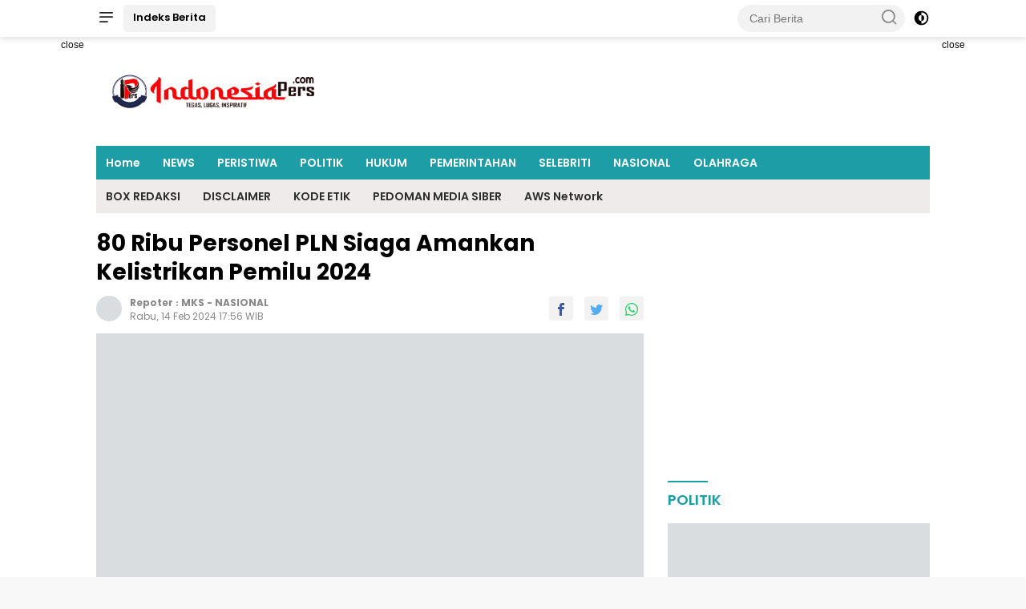

--- FILE ---
content_type: text/html; charset=UTF-8
request_url: https://indonesiapers.com/news-6515-80-ribu-personel-pln-siaga-amankan-kelistrikan-pemilu-2024
body_size: 13637
content:
<!DOCTYPE html> <html lang="id" itemscope itemtype="http://schema.org/WebPage"> <head> <!-- ==== Preload ==== --> <link rel="preload" href="https://indonesiapers.com/po-content/themes/wpnews/css/pure.min.css?v=093627" as="style"/> <script>class RocketLazyLoadScripts{constructor(){this.triggerEvents=["keydown","mousedown","mousemove","touchmove","touchstart","touchend","wheel"],this.userEventHandler=this._triggerListener.bind(this),this.touchStartHandler=this._onTouchStart.bind(this),this.touchMoveHandler=this._onTouchMove.bind(this),this.touchEndHandler=this._onTouchEnd.bind(this),this.clickHandler=this._onClick.bind(this),this.interceptedClicks=[],window.addEventListener("pageshow",e=>{this.persisted=e.persisted}),window.addEventListener("DOMContentLoaded",()=>{this._preconnect3rdParties()}),this.delayedScripts={normal:[],async:[],defer:[]},this.trash=[],this.allJQueries=[]}_addUserInteractionListener(e){if(document.hidden){e._triggerListener();return}this.triggerEvents.forEach(t=>window.addEventListener(t,e.userEventHandler,{passive:!0})),window.addEventListener("touchstart",e.touchStartHandler,{passive:!0}),window.addEventListener("mousedown",e.touchStartHandler),document.addEventListener("visibilitychange",e.userEventHandler)}_removeUserInteractionListener(){this.triggerEvents.forEach(e=>window.removeEventListener(e,this.userEventHandler,{passive:!0})),document.removeEventListener("visibilitychange",this.userEventHandler)}_onTouchStart(e){"HTML"!==e.target.tagName&&(window.addEventListener("touchend",this.touchEndHandler),window.addEventListener("mouseup",this.touchEndHandler),window.addEventListener("touchmove",this.touchMoveHandler,{passive:!0}),window.addEventListener("mousemove",this.touchMoveHandler),e.target.addEventListener("click",this.clickHandler),this._renameDOMAttribute(e.target,"onclick","rocket-onclick"),this._pendingClickStarted())}_onTouchMove(e){window.removeEventListener("touchend",this.touchEndHandler),window.removeEventListener("mouseup",this.touchEndHandler),window.removeEventListener("touchmove",this.touchMoveHandler,{passive:!0}),window.removeEventListener("mousemove",this.touchMoveHandler),e.target.removeEventListener("click",this.clickHandler),this._renameDOMAttribute(e.target,"rocket-onclick","onclick"),this._pendingClickFinished()}_onTouchEnd(e){window.removeEventListener("touchend",this.touchEndHandler),window.removeEventListener("mouseup",this.touchEndHandler),window.removeEventListener("touchmove",this.touchMoveHandler,{passive:!0}),window.removeEventListener("mousemove",this.touchMoveHandler)}_onClick(e){e.target.removeEventListener("click",this.clickHandler),this._renameDOMAttribute(e.target,"rocket-onclick","onclick"),this.interceptedClicks.push(e),e.preventDefault(),e.stopPropagation(),e.stopImmediatePropagation(),this._pendingClickFinished()}_replayClicks(){window.removeEventListener("touchstart",this.touchStartHandler,{passive:!0}),window.removeEventListener("mousedown",this.touchStartHandler),this.interceptedClicks.forEach(e=>{e.target.dispatchEvent(new MouseEvent("click",{view:e.view,bubbles:!0,cancelable:!0}))})}_waitForPendingClicks(){return new Promise(e=>{this._isClickPending?this._pendingClickFinished=e:e()})}_pendingClickStarted(){this._isClickPending=!0}_pendingClickFinished(){this._isClickPending=!1}_renameDOMAttribute(e,t,i){e.hasAttribute&&e.hasAttribute(t)&&(event.target.setAttribute(i,event.target.getAttribute(t)),event.target.removeAttribute(t))}_triggerListener(){this._removeUserInteractionListener(this),"loading"===document.readyState?document.addEventListener("DOMContentLoaded",this._loadEverythingNow.bind(this)):this._loadEverythingNow()}_preconnect3rdParties(){let e=[];document.querySelectorAll("script[type=rocketlazyloadscript]").forEach(t=>{if(t.hasAttribute("src")){let i=new URL(t.src).origin;i!==location.origin&&e.push({src:i,crossOrigin:t.crossOrigin||"module"===t.getAttribute("data-rocket-type")})}}),e=[...new Map(e.map(e=>[JSON.stringify(e),e])).values()],this._batchInjectResourceHints(e,"preconnect")}async _loadEverythingNow(){this.lastBreath=Date.now(),this._delayEventListeners(this),this._delayJQueryReady(this),this._handleDocumentWrite(),this._registerAllDelayedScripts(),this._preloadAllScripts(),await this._loadScriptsFromList(this.delayedScripts.normal),await this._loadScriptsFromList(this.delayedScripts.defer),await this._loadScriptsFromList(this.delayedScripts.async);try{await this._triggerDOMContentLoaded(),await this._triggerWindowLoad()}catch(e){console.error(e)}window.dispatchEvent(new Event("rocket-allScriptsLoaded")),this._waitForPendingClicks().then(()=>{this._replayClicks()}),this._emptyTrash()}_registerAllDelayedScripts(){document.querySelectorAll("script[type=rocketlazyloadscript]").forEach(e=>{e.hasAttribute("data-rocket-src")?e.hasAttribute("async")&&!1!==e.async?this.delayedScripts.async.push(e):e.hasAttribute("defer")&&!1!==e.defer||"module"===e.getAttribute("data-rocket-type")?this.delayedScripts.defer.push(e):this.delayedScripts.normal.push(e):this.delayedScripts.normal.push(e)})}async _transformScript(e){return await this._littleBreath(),new Promise(t=>{function i(){e.setAttribute("data-rocket-status","executed"),t()}function r(){e.setAttribute("data-rocket-status","failed"),t()}try{let n=e.getAttribute("data-rocket-type"),s=e.getAttribute("data-rocket-src");if(n?(e.type=n,e.removeAttribute("data-rocket-type")):e.removeAttribute("type"),e.addEventListener("load",i),e.addEventListener("error",r),s)e.src=s,e.removeAttribute("data-rocket-src");else if(navigator.userAgent.indexOf("Firefox/")>0){var a=document.createElement("script");[...e.attributes].forEach(e=>{"type"!==e.nodeName&&a.setAttribute("data-rocket-type"===e.nodeName?"type":e.nodeName,e.nodeValue)}),a.text=e.text,e.parentNode.replaceChild(a,e),i()}else e.src="data:text/javascript;base64,"+window.btoa(unescape(encodeURIComponent(e.text)))}catch(o){r()}})}async _loadScriptsFromList(e){let t=e.shift();return t&&t.isConnected?(await this._transformScript(t),this._loadScriptsFromList(e)):Promise.resolve()}_preloadAllScripts(){this._batchInjectResourceHints([...this.delayedScripts.normal,...this.delayedScripts.defer,...this.delayedScripts.async],"preload")}_batchInjectResourceHints(e,t){var i=document.createDocumentFragment();e.forEach(e=>{let r=e.getAttribute&&e.getAttribute("data-rocket-src")||e.src;if(r){let n=document.createElement("link");n.href=r,n.rel=t,"preconnect"!==t&&(n.as="script"),e.getAttribute&&"module"===e.getAttribute("data-rocket-type")&&(n.crossOrigin=!0),e.crossOrigin&&(n.crossOrigin=e.crossOrigin),e.integrity&&(n.integrity=e.integrity),i.appendChild(n),this.trash.push(n)}}),document.head.appendChild(i)}_delayEventListeners(e){let t={};function i(e,i){!function e(i){t[i]||(t[i]={originalFunctions:{add:i.addEventListener,remove:i.removeEventListener},eventsToRewrite:[]},i.addEventListener=function(){arguments[0]=r(arguments[0]),t[i].originalFunctions.add.apply(i,arguments)},i.removeEventListener=function(){arguments[0]=r(arguments[0]),t[i].originalFunctions.remove.apply(i,arguments)});function r(e){return t[i].eventsToRewrite.indexOf(e)>=0?"rocket-"+e:e}}(e),t[e].eventsToRewrite.push(i)}function r(e,t){let i=e[t];Object.defineProperty(e,t,{get:()=>i||function(){},set(r){e["rocket"+t]=i=r}})}i(document,"DOMContentLoaded"),i(window,"DOMContentLoaded"),i(window,"load"),i(window,"pageshow"),i(document,"readystatechange"),r(document,"onreadystatechange"),r(window,"onload"),r(window,"onpageshow")}_delayJQueryReady(e){let t;function i(i){if(i&&i.fn&&!e.allJQueries.includes(i)){i.fn.ready=i.fn.init.prototype.ready=function(t){return e.domReadyFired?t.bind(document)(i):document.addEventListener("rocket-DOMContentLoaded",()=>t.bind(document)(i)),i([])};let r=i.fn.on;i.fn.on=i.fn.init.prototype.on=function(){if(this[0]===window){function e(e){return e.split(" ").map(e=>"load"===e||0===e.indexOf("load.")?"rocket-jquery-load":e).join(" ")}"string"==typeof arguments[0]||arguments[0]instanceof String?arguments[0]=e(arguments[0]):"object"==typeof arguments[0]&&Object.keys(arguments[0]).forEach(t=>{delete Object.assign(arguments[0],{[e(t)]:arguments[0][t]})[t]})}return r.apply(this,arguments),this},e.allJQueries.push(i)}t=i}i(window.jQuery),Object.defineProperty(window,"jQuery",{get:()=>t,set(e){i(e)}})}async _triggerDOMContentLoaded(){this.domReadyFired=!0,await this._littleBreath(),document.dispatchEvent(new Event("rocket-DOMContentLoaded")),await this._littleBreath(),window.dispatchEvent(new Event("rocket-DOMContentLoaded")),await this._littleBreath(),document.dispatchEvent(new Event("rocket-readystatechange")),await this._littleBreath(),document.rocketonreadystatechange&&document.rocketonreadystatechange()}async _triggerWindowLoad(){await this._littleBreath(),window.dispatchEvent(new Event("rocket-load")),await this._littleBreath(),window.rocketonload&&window.rocketonload(),await this._littleBreath(),this.allJQueries.forEach(e=>e(window).trigger("rocket-jquery-load")),await this._littleBreath();let e=new Event("rocket-pageshow");e.persisted=this.persisted,window.dispatchEvent(e),await this._littleBreath(),window.rocketonpageshow&&window.rocketonpageshow({persisted:this.persisted})}_handleDocumentWrite(){let e=new Map;document.write=document.writeln=function(t){let i=document.currentScript;i||console.error("WPRocket unable to document.write this: "+t);let r=document.createRange(),n=i.parentElement,s=e.get(i);void 0===s&&(s=i.nextSibling,e.set(i,s));let a=document.createDocumentFragment();r.setStart(a,0),a.appendChild(r.createContextualFragment(t)),n.insertBefore(a,s)}}async _littleBreath(){Date.now()-this.lastBreath>45&&(await this._requestAnimFrame(),this.lastBreath=Date.now())}async _requestAnimFrame(){return document.hidden?new Promise(e=>setTimeout(e)):new Promise(e=>requestAnimationFrame(e))}_emptyTrash(){this.trash.forEach(e=>e.remove())}static run(){let e=new RocketLazyLoadScripts;e._addUserInteractionListener(e)}}RocketLazyLoadScripts.run();</script> <title>80 Ribu Personel PLN Siaga Amankan Kelistrikan Pemilu 2024</title> <meta charset="utf-8"> <meta name='viewport' content='width=device-width, initial-scale=1, user-scalable=yes' /> <meta name="apple-mobile-web-app-capable" content="yes"> <meta name="apple-mobile-web-app-status-bar-style" content="default"> <meta name="revisit-after" content="7"/> <meta http-equiv="Copyright" content="Indonesia Pers "/> <meta http-equiv="X-UA-Compatible" content="IE=edge" /> <meta http-equiv="imagetoolbar" content="no" /> <meta http-equiv="content-language" content="Id" /> <!-- ==== Social Meta 2 ==== --> <link rel="canonical" href="https://indonesiapers.com/news-6515-80-ribu-personel-pln-siaga-amankan-kelistrikan-pemilu-2024" /> <link rel="alternate" type="application/rss+xml" title="Indonesia Pers Feed" href="https://indonesiapers.com/feed" /> <link rel="amphtml" data-component-name="amp:html:link" href="https://indonesiapers.com/amp/news-6515-80-ribu-personel-pln-siaga-amankan-kelistrikan-pemilu-2024"> <!-- ==== Site Verification === --> <!-- ==== DNS Prefetch ==== --> <link rel='dns-prefetch' href="//fonts.googleapis.com"/> <link rel='dns-prefetch' href="//fonts.gstatic.com"/> <link rel='dns-prefetch' href="//cdnjs.cloudflare.com"/> <link rel="dns-prefetch" href="//www.googletagmanager.com"/> <link rel="dns-prefetch" href="//pagead2.googlesyndication.com"/> <link rel="dns-prefetch" href="//www.facebook.com" /> <link rel="dns-prefetch" href="//connect.facebook.net"/> <link rel="dns-prefetch" href="//platform.twitter.com"/> <link rel="dns-prefetch" href="//www.tiktok.com"/> <link rel="dns-prefetch" href="//www.instagram.com"/> <!-- ==== ICON ==== --> <link rel="apple-touch-icon" sizes="192x192" href="https://indonesiapers.com/po-content/logo/192_logo.png" /> <link rel="shortcut icon" href="https://indonesiapers.com/po-content/logo/favicon.ico"> <link rel="manifest" href="https://indonesiapers.com/manifest.json"> <meta name="msapplication-TileImage" content="https://indonesiapers.com/po-content/logo/192_logo.png"> <meta name="msapplication-TileColor" content="#da532c"> <meta name="theme-color" content="#ffffff"> <!-- ==== Document Meta ==== --> <meta name="author" content="Indonesia Pers "/> <meta name="description" content="Jakarta || IPers - 14 Februari 2024. PT PLN (Persero) menerjunkan sebanyak 80 ribu personil dan 1.853 posko siaga pemilu yang tersebar di seluruh"/> <meta name="keywords" content="PLN Siaga Amankan"/> <meta name="news_keywords" content="PLN Siaga Amankan" /> <meta name="language" content="id"/> <meta name="geo.country" content="id" /> <meta name="geo.placename" content='Indonesia'/> <meta name="webcrawlers" content="all"/> <meta name="rating" content="general"/> <meta name="spiders" content="all"/> <meta name="googlebot-news" content="index,follow" /> <meta name="googlebot" content="index,follow" /> <meta name="robots" content="index,follow,max-image-preview:large"/> <!-- ==== Business Meta ==== --> <meta property="place:location:latitude" content="90.375583" /> <meta property="place:location:longitude" content="23.790546" /> <meta property="business:contact_data:street_address" content="Jalan Jaksa Agung Suprapto No 21 Surabaya" /> <meta property="business:contact_data:locality" content="Surabaya" /> <meta property="business:contact_data:postal_code" content="60145" /> <meta property="business:contact_data:country_name" content="Indonesia" /> <meta property="business:contact_data:email" content="indonesiapers@gmail.com" /> <meta property="business:contact_data:phone_number" content="000-0000-0000" /> <meta property="business:contact_data:website" content="https://indonesiapers.com" /> <!-- ==== Open Graph Meta ==== --> <meta property="og:type" content="article" /> <meta property="og:locale" content="id_ID"/> <meta property="og:title" content="80 Ribu Personel PLN Siaga Amankan Kelistrikan Pemilu 2024" /> <meta property="og:description" content="Jakarta || IPers - 14 Februari 2024. PT PLN (Persero) menerjunkan sebanyak 80 ribu personil dan 1.853 posko siaga pemilu yang tersebar di seluruh" /> <meta property="og:url" content="https://indonesiapers.com/news-6515-80-ribu-personel-pln-siaga-amankan-kelistrikan-pemilu-2024" /> <meta property="og:site_name" content="Indonesia Pers" /> <meta property="og:image" content="https://indonesiapers.com/po-content/uploads/202402/img-20240214-wa0052.jpg" /> <meta property="og:image:height" content="853"> <meta property="og:image:width" content="1280"> <!-- ==== Facebook Meta ==== --> <meta property="fb:pages" content="101349871922698" /> <meta property="fb:admins" content="1278352412" /> <meta property="fb:app_id" content="403679364186315" /> <meta property="profile:first_name" content="partopen" /> <meta property="profile:last_name" content="partopen" /> <meta property="profile:username" content="partopen" /> <!-- ==== Twitter Meta ==== --> <meta name="twitter:card" content="summary_large_image" /> <meta name="twitter:site" content="@pakrwcom" /> <meta name="twitter:creator" content="@pakrwcom" /> <meta name="twitter:title" content="80 Ribu Personel PLN Siaga Amankan Kelistrikan Pemilu 2024" /> <meta name="twitter:description" content="Jakarta || IPers - 14 Februari 2024. PT PLN (Persero) menerjunkan sebanyak 80 ribu personil dan 1.853 posko siaga pemilu yang tersebar di seluruh" /> <meta name="twitter:image" content="https://indonesiapers.com/po-content/uploads/202402/img-20240214-wa0052.jpg" /> <!-- ==== Meta Itemprop ==== --> <meta itemprop="name" content="80 Ribu Personel PLN Siaga Amankan Kelistrikan Pemilu 2024" /> <meta itemprop="description" content="Jakarta || IPers - 14 Februari 2024. PT PLN (Persero) menerjunkan sebanyak 80 ribu personil dan 1.853 posko siaga pemilu yang tersebar di seluruh" /> <meta itemprop="image" content="https://indonesiapers.com/po-content/uploads/202402/img-20240214-wa0052.jpg" /> <!-- ==== START CONTENT CATEGORY ==== --> <meta name="content_category" content="news" /> <meta name="content_author" content="redaksi" /> <meta name="content_type" content="Standard" /> <meta name="content_source" content= "Indonesia Pers " /> <!-- === START META DABLE === --> <meta property="dable:item_id" content="6515"/> <meta property="dable:title" content="80 Ribu Personel PLN Siaga Amankan Kelistrikan Pemilu 2024"/> <meta property="dable:image" content="https://indonesiapers.com/po-content/uploads/202402/img-20240214-wa0052.jpg"/> <meta property="dable:author" content="Indonesia Pers "/> <meta property="article:section" content="Indonesia Pers "/> <meta property="article:section2" content="NASIONAL"/> <meta property="article:tag" content="PLN Siaga Amankan"/> <meta property="article:published_time" content="2024-02-14T17:56:00+0700"/> <meta property="article:modified_time" content="2024-02-14T17:56:00+0700"/> <!-- ==== SCHEMA ORG NewsArticle ====--> <script type="application/ld+json"> { "@context":"http://schema.org", "@type":"NewsArticle", "mainEntityOfPage": { "@type":"WebPage", "@id":"https://indonesiapers.com/news-6515-80-ribu-personel-pln-siaga-amankan-kelistrikan-pemilu-2024" }, "headline":"80 Ribu Personel PLN Siaga Amankan Kelistrikan Pemilu 2024", "description":"Jakarta || IPers - 14 Februari 2024. PT PLN (Persero) menerjunkan sebanyak 80 ribu personil dan 1.853 posko siaga pemilu yang tersebar di seluruh", "image": [ "https://indonesiapers.com/po-content/uploads/202402/img-20240214-wa0052.jpg", "https://indonesiapers.com/po-content/thumbs/202402/img-20240214-wa0052.jpg" ], "datePublished":"2024-02-14T17:56:00+0700", "dateModified":"2024-02-14T17:56:00+0700", "author": { "@type":"Person", "name":"redaksi", "url":"https://indonesiapers.com/member/profile/noerdin" }, "publisher": { "@type":"Organization", "name":"Indonesia Pers ", "url":"https://indonesiapers.com", "logo":{ "@type":"ImageObject", "url":"https://indonesiapers.com/po-content/logo/logo.png" }, "sameAs": [ "https://www.facebook.com/pakrwcom", "https://www.instagram.com/pakrwcom", "https://twitter.com/pakrwcom", "https://www.youtube.com/@artikid1861" ] } } </script> <script type="application/ld+json"> { "@context":"http://schema.org", "@type":"WebPage", "headline":"80 Ribu Personel PLN Siaga Amankan Kelistrikan Pemilu 2024", "url":"https://indonesiapers.com/news-6515-80-ribu-personel-pln-siaga-amankan-kelistrikan-pemilu-2024", "datePublished":"2024-02-14T17:56:00+0700","dateModified":"2024-02-14T17:56:00+0700", "image":"https://indonesiapers.com/po-content/uploads/202402/img-20240214-wa0052.jpg", "thumbnailUrl":"https://indonesiapers.com/po-content/thumbs/202402/img-20240214-wa0052.jpg", "description": "Jakarta || IPers - 14 Februari 2024. PT PLN (Persero) menerjunkan sebanyak 80 ribu personil dan 1.853 posko siaga pemilu yang tersebar di seluruh", "keywords":"PLN Siaga Amankan" } </script> <script type="application/ld+json"> { "@context": "https://schema.org", "@type": "BreadcrumbList", "itemListElement": [ { "@type": "ListItem", "position": 1, "item": { "@id": "https://indonesiapers.com/", "name": "Home" } }, { "@type": "ListItem", "position": 2, "item": { "@id": "https://indonesiapers.com/category", "name": "Category" } } ] } </script> <script type="application/ld+json"> { "@context":"https://schema.org", "@type":"Organization", "name": "Indonesia Pers", "description": "Tegas, Lugas, Inspiratif", "url": "https://indonesiapers.com", "logo": "https://indonesiapers.com/po-content/logo/logo.png", "sameAs": [ "https://www.facebook.com/pakrwcom", "https://www.instagram.com/pakrwcom", "https://twitter.com/pakrwcom", "https://www.youtube.com/@artikid1861" ] } </script> <!-- ==== Stylesheet ==== --> <link rel="stylesheet" type="text/css" href="https://indonesiapers.com/po-content/assets/css/pakrw.css?v=093627"/> <link rel="stylesheet" type="text/css" href="https://indonesiapers.com/po-content/themes/wpnews/css/pure.min.css?v=093627"/> <!-- ==== Google Analytics ==== --> <script type="rocketlazyloadscript" async data-rocket-src="https://www.googletagmanager.com/gtag/js?id=UA-155299434-2"></script> <script type="rocketlazyloadscript"> window.dataLayer = window.dataLayer || []; function gtag(){dataLayer.push(arguments);} gtag('js', new Date()); gtag('config', 'UA-155299434-2'); </script> <!-- ==== ADSENSE ==== --> <script type="rocketlazyloadscript" async data-rocket-src="https://pagead2.googlesyndication.com/pagead/js/adsbygoogle.js?client=ca-pub-1234567890" crossorigin="anonymous"></script> <!-- ==== Ads Block Recovery ==== --> <script type="rocketlazyloadscript" async data-rocket-src="https://fundingchoicesmessages.google.com/i/pub-1234567890?ers=1" nonce="Bp2HG0X3KdjWFMQGYau99Q"></script> <script nonce="Bp2HG0X3KdjWFMQGYau99Q">(function() {function signalGooglefcPresent() {if (!window.frames['googlefcPresent']) {if (document.body) {const iframe = document.createElement('iframe'); iframe.style = 'width: 0; height: 0; border: none; z-index: -1000; left: -1000px; top: -1000px;'; iframe.style.display = 'none'; iframe.name = 'googlefcPresent'; document.body.appendChild(iframe);} else {setTimeout(signalGooglefcPresent, 0);}}}signalGooglefcPresent();})();</script> </head> <body class="wp-embed-responsive"> <div class="gmr-topnavwrap clearfix no_auto_ads"> <div class="container"> <div class="list-flex"> <div class="row-flex gmr-navleft"> <a id="gmr-responsive-menu" title="Menus" href="#menus" rel="nofollow"> <i class="icon icon-menu-left icon-sm"></i> </a> <div class="gmr-logo-mobile"> <a class="custom-logo-link" href="https://indonesiapers.com/" title="Indonesia Pers " rel="home"> <img class="custom-logo" src="https://indonesiapers.com/po-content/logo/logoweb.webp?v=093627" width="219" height="42" alt="logo mobile Indonesia Pers " loading="lazy" /> </a> </div> <a href="https://indonesiapers.com/category/all" class="button-index topnav-button nomobile heading-text" title="Indeks Berita Indonesia Pers ">Indeks Berita</a> </div> <div class="row-flex gmr-navright"> <div class="gmr-table-search"> <form method="post" class="gmr-searchform searchform" action="https://indonesiapers.com/search"> <input type="search" name="name" placeholder="Cari Berita" /> <button type="submit" class="gmr-search-submit gmr-search-icon"> <i class="icon icon-search icon-xsm"></i> </button> </form> </div> <a class="darkmode-button topnav-button" title="Dark Mode" href="#" rel="nofollow"> <svg xmlns="http://www.w3.org/2000/svg" aria-hidden="true" role="img" width="1em" height="1em" preserveAspectRatio="xMidYMid meet" viewBox="0 0 24 24"> <g fill="currentColor"> <path d="M12 16a4 4 0 0 0 0-8v8Z" /> <path fill-rule="evenodd" d="M12 2C6.477 2 2 6.477 2 12s4.477 10 10 10s10-4.477 10-10S17.523 2 12 2Zm0 2v4a4 4 0 1 0 0 8v4a8 8 0 1 0 0-16Z" clip-rule="evenodd" /> </g> </svg> </a> <div class="gmr-search-btn"> <a id="search-menu-button" class="topnav-button gmr-search-icon" href="#" rel="nofollow"> <i class="icon icon-search icon-xsm"></i> </a> <div id="search-dropdown-container" class="search-dropdown search"> <form method="post" class="gmr-searchform searchform" action="https://indonesiapers.com/search"> <input type="text" name="name" placeholder="Cari Berita" /> <button type="submit" class="gmr-search-submit gmr-search-icon"> <i class="icon icon-search icon-xsm"></i> </button> </form> </div> </div> </div> </div> </div> </div> <div id="page" class="site"> <div class="no_auto_ads"><div class="gmr-floatbanner gmr-floatbanner-left"> <div class="inner-floatleft"><button onclick="parentNode.remove()" title="close">close</button> <ins class="adsbygoogle ad_skyscraper" data-ad-client="ca-pub-1234567890" data-ad-slot="1234567890"></ins> <script type="rocketlazyloadscript">(adsbygoogle=window.adsbygoogle||[]).push({});</script> </div> </div> <div class="gmr-floatbanner gmr-floatbanner-right"> <div class="inner-floatright"><button onclick="parentNode.remove()" title="close">close</button> <ins class="adsbygoogle ad_skyscraper" data-ad-client="ca-pub-1234567890" data-ad-slot="1234567890"></ins> <script type="rocketlazyloadscript">(adsbygoogle=window.adsbygoogle||[]).push({});</script> </div> </div> <header id="masthead" class="site-header"> <div class="container"> <div class="site-branding"> <div class="gmr-logo"> <div class="gmr-logo-wrap"> <a class="custom-logo-link logolink" href="https://indonesiapers.com/" title="Brand Logo Indonesia Pers " rel="home"> <img class="custom-logo" src="https://indonesiapers.com/po-content/logo/logoweb.webp?v=093627" width="300" height="69" alt="Site Logo Indonesia Pers " loading="lazy" /> </a> <div class="close-topnavmenu-wrap"> <a href="#" id="close-topnavmenu-button" rel="nofollow"> <svg xmlns="http://www.w3.org/2000/svg" aria-hidden="true" role="img" width="1em" height="1em" preserveAspectRatio="xMidYMid meet" viewBox="0 0 32 32"> <path fill="currentColor" d="M24 9.4L22.6 8L16 14.6L9.4 8L8 9.4l6.6 6.6L8 22.6L9.4 24l6.6-6.6l6.6 6.6l1.4-1.4l-6.6-6.6L24 9.4z" /> </svg> </a> </div> </div> </div> <div class="gmr-banner-logo nomobile"> <ins class="adsbygoogle ad_leaderboard" data-ad-client="ca-pub-1234567890" data-ad-slot="1234567890"> </ins> <script type="rocketlazyloadscript">(adsbygoogle=window.adsbygoogle||[]).push({});</script> </div> </div> </div> </header> <div class="gmr-mainmenu-wrap"> <div class="container"> <nav id="main-nav" class="main-navigation gmr-mainmenu"> <ul id="primary-menu" class="menu"> <li class="menu-item"><a title="Home" href="https://indonesiapers.com/./">Home</a></li> <li class="menu-item"><a title="NEWS" href="https://indonesiapers.com/category/news">NEWS</a></li> <li class="menu-item"><a title="PERISTIWA" href="https://indonesiapers.com/category/peristiwa">PERISTIWA</a></li> <li class="menu-item"><a title="POLITIK" href="https://indonesiapers.com/category/politik">POLITIK</a></li> <li class="menu-item"><a title="HUKUM" href="https://indonesiapers.com/category/hukum">HUKUM</a></li> <li class="menu-item"><a title="PEMERINTAHAN" href="https://indonesiapers.com/category/pemerintahan">PEMERINTAHAN</a></li> <li class="menu-item"><a title="SELEBRITI" href="https://indonesiapers.com/category/selebriti">SELEBRITI</a></li> <li class="menu-item"><a title="NASIONAL" href="https://indonesiapers.com/category/nasional">NASIONAL</a></li> <li class="menu-item"><a title="OLAHRAGA" href="https://indonesiapers.com/category/olahraga">OLAHRAGA</a></li> </ul> <ul id="secondary-menu" class="menu"> <li class="menu-item"><a title="BOX REDAKSI" href="https://indonesiapers.com/pages/box-redaksi">BOX REDAKSI</a></li> <li class="menu-item"><a title="DISCLAIMER" href="https://indonesiapers.com/pages/disclaimer">DISCLAIMER</a></li> <li class="menu-item"><a title="KODE ETIK" href="https://indonesiapers.com/pages/kode-etik">KODE ETIK</a></li> <li class="menu-item"><a title="PEDOMAN MEDIA SIBER" href="https://indonesiapers.com/pages/pedoman-media-siber">PEDOMAN MEDIA SIBER</a></li> <li class="menu-item"><a title="AWS Network" href="https://indonesiapers.com/pages/aws-network">AWS Network</a></li> </ul> </nav> </div> </div></div> <div id="content" class="gmr-content"> <div class="container"> <div class="row"> <main id="primary" class="site-main col-md-8 pos-sticky"> <article class="content-single"> <header class="no_auto_ads"> <h1 class="entry-title">80 Ribu Personel PLN Siaga Amankan Kelistrikan Pemilu 2024</h1> <div class="list-table clearfix"> <div class="table-row"> <div class="table-cell gmr-gravatar-metasingle"> <a class="url" href="https://indonesiapers.com/author/M4K" title="Permalink to: MKS"> <img height="32" width="32" loading="lazy" class="avatar avatar-32 photo img-cicle" alt="MKS" src="[data-uri]" data-src="https://indonesiapers.com/po-content/assets/img/avatar.webp"/> </a> </div> <div class="table-cell gmr-content-metasingle"> <div class="meta-content gmr-content-metasingle" style="line-height: 1.3rem;font-weight:bold;"> <span class="author vcard"> Repoter : <a class="url fn n" href="https://indonesiapers.com/author/M4K" title="MKS">MKS</a> </span> - <a href="https://indonesiapers.com/category/nasional" title="NASIONAL" rel="tag">NASIONAL</a> </div> <div class="meta-content gmr-content-metasingle"> <span class="posted-on"> <time class="entry-date published" datetime="2024-02-14T17:56:00+0700">Rabu, 14 Feb 2024 17:56 WIB</time> <time class="updated" datetime="2024-02-14T17:56:00+0700">Rabu, 14 Feb 2024 17:56 WIB</time> </span> </div> </div> <div class="table-cell gmr-content-share"> <ul class="gmr-socialicon-share pull-right"> <li class="facebook"> <a href="https://www.facebook.com/sharer/sharer.php?u=https%3A%2F%2Findonesiapers.com%2Fnews-6515-80-ribu-personel-pln-siaga-amankan-kelistrikan-pemilu-2024&t=" target="_blank" rel="nofollow" title="Facebook Share" > <i class="icon icon-facebook"></i> </a> </li> <li class="twitter"> <a href="https://twitter.com/intent/tweet?url=https%3A%2F%2Findonesiapers.com%2Fnews-6515-80-ribu-personel-pln-siaga-amankan-kelistrikan-pemilu-2024&text=" target="_blank" rel="nofollow" title="Tweet This"> <i class="icon icon-twitter"></i> </a> </li> <li class="whatsapp"> <a href="https://api.whatsapp.com/send?text=+https%3A%2F%2Findonesiapers.com%2Fnews-6515-80-ribu-personel-pln-siaga-amankan-kelistrikan-pemilu-2024" target="_blank" rel="nofollow" title="Send To WhatsApp"> <i class="icon icon-whatsapp"></i> </a> </li> </ul> </div> </div> </div> </header> <figure class="post-thumbnail gmr-thumbnail-single"> <img width="640" height="354" class="img-h335 w-100" alt="" onclick="popUpImage(this);" src="[data-uri]" data-src="https://indonesiapers.com/po-content/uploads/202402/img-20240214-wa0052.jpg"/> <figcaption class="wp-caption-text"></figcaption> </figure> <div class="single-wrap"> <div class="entry-content entry-content-single clearfix" itemprop="articleBody"> <div class="gmr-banner-beforecontent"> <ins class="adsbygoogle ad_leaderboard" data-ad-client="ca-pub-1234567890" data-ad-slot="1234567890"> </ins> <script type="rocketlazyloadscript">(adsbygoogle=window.adsbygoogle||[]).push({});</script> </div> <p><strong>Jakarta || IPers -</strong> 14 Februari 2024. PT PLN (Persero) menerjunkan sebanyak 80 ribu personil dan 1.853 posko siaga pemilu yang tersebar di seluruh Indonesia, guna mengawal kelancaran Pemilihan Umum (Pemilu) yang akan berlangsung pada Rabu (14/02). </p> <p>Direktur Utama PLN, Darmawan Prasodjo mengatakan para personel PLN terus bersiaga secara maksimal dalam menghadapi pelaksanaan pesta demokrasi 2024. </p> <p>"Kita telah menetapkan masa siaga dari tanggal 11-20 Februari 2024, untuk itu seluruh personel siaga di posko-posko siaga pemilu demi menjaga jalannya pemilu ini dengan aman, serta memastikan kondisi kelistrikan dalam keadaan yang prima dan siap," ujar Darmawan.</p> <p>Kesiapsiagaan PLN tercermin salah satunya melalui PLN Unit Induk Wilayah Papua dan Papua Barat juga PLN Unit Induk Distribusi Sulawesi Utara, Sulawesi Tengah dan Gorontalo (UID Suluttenggo).</p> <p>Dalam gelaran apel siaga kelistrikan Pemilu 2024 yang dilakukan secara nasional pada Senin (12/2), General Manager PLN Unit Induk Wilayah Papua dan Papua Barat, Budiono menyatakan bahwa seluruh kondisi perlengkapan pengamanan kelistrikan dipastikan aman dan prima.</p> <p>"Kami menyiagakan 1.244 personel yang terdiri dari 419 pegawai dan 825 tenaga alih daya secara tersebar. Sebanyak 3 tim Pekerjaan Dalam Keadaan Bertegangan (PDKB) disiapkan sebagai upaya mengamankan dan mengantisipasi adanya gangguan kelistrikan yang tidak dapat terhindarkan," ungkap Budiono.</p> <p>Bergeser ke Sulawesi bagian Utara, General Manager PLN Unit Induk Distribusi Suluttenggo, Ari Dartomo juga menyampaikan kepada Darmawan bahwa persiapan pada daerah UID Suluttenggo sudah mencapai 100%.</p> <p>"Kami membentuk 50 posko siaga Pemilu dan mengerahkan 2.192 personil, dengan 38 personil berkeahlian khusus Pekerjaan Dalam Keadaan Bertegangan (PDKB). Kami dapat memastikan bahwa sistem kelistrikan dalam kondisi aman pada hari H Pemilu tanggal 14 Februari 2024 dengan _assessment_ aset distribusi, kesiapan material distribusi utama, material cadang dan kesiapan peralatan untuk penanggulangan kondisi gangguan," ujar Ari.</p> <p>Selain itu, Ari juga menambahkan bahwa ada beberapa strategi penting sebagai komitmen menjaga kelistrikan untuk mendukung perhelatan pemilu kali ini dapat berjalan dengan baik, yakni memperkuat _defence scheme sistem Isolated_ (Anti Blackout) pembangkit untuk keandalan frekuensi sistem dan prioritas penyulang yang menyuplai lokasi-lokasi strategis pelaksanaan pemilu. (MA) </p> <p class="bacajuga">Editor : <a href="https://indonesiapers.com/author/noerdin" title="redaksi">redaksi</a></p> <div class="gmr-banner-aftercontent"> <ins class="adsbygoogle ad_horizontal" data-ad-client="ca-pub-1234567890" data-ad-slot="1234567890" data-ad-format="horizontal" data-full-width-responsive="true"> </ins> <script type="rocketlazyloadscript">(adsbygoogle=window.adsbygoogle||[]).push({});</script> </div> <footer class="entry-footer entry-footer-single"> <span class="tags-links heading-text"> <a href="https://indonesiapers.com/tag/pln-siaga-amankan" rel="tag" title="PLN Siaga Amankan">PLN Siaga Amankan</a> </span> <div class="gmr-cf-metacontent heading-text meta-content"></div> </footer> </div> </div> </article> <div class="page-header"> <div class="page-title">Berita Terbaru</div> </div> <article class="post"> <div class="box-item"> <a class="post-thumbnail" href="https://indonesiapers.com/news-8404-wujudkan-ketahanan-pangan-pln-uip-jbtb-dorong-budidaya-melon-hidroponik" title="Wujudkan Ketahanan Pangan, PLN UIP JBTB Dorong Budidaya Melon Hidroponik" aria-hidden="true"> <img width="250" height="150" class="img-h150" loading="lazy" src="[data-uri]" data-src="https://indonesiapers.com/po-content/thumbs/202601/whatsapp-image-2026-01-06-at-20.22.52.jpg" alt="Wujudkan Ketahanan Pangan, PLN UIP JBTB Dorong Budidaya Melon Hidroponik"/> </a> <div class="box-content"> <div class="gmr-meta-topic"> <strong> <span class="cat-links-content"><a href="https://indonesiapers.com/category/nasional" rel="category tag">NASIONAL</a></span> </strong> &nbsp;&nbsp; <span class="meta-content"> <span class="posted-on"><time class="entry-date published updated" datetime="2019-03-17T08:43:26+00:00">Selasa, 06 Jan 2026 23:53 WIB</time></span> </span> </div> <h2 class="entry-title"> <a href="https://indonesiapers.com/news-8404-wujudkan-ketahanan-pangan-pln-uip-jbtb-dorong-budidaya-melon-hidroponik" title="Wujudkan Ketahanan Pangan, PLN UIP JBTB Dorong Budidaya Melon Hidroponik" rel="bookmark">Wujudkan Ketahanan Pangan, PLN UIP JBTB Dorong Budidaya Melon Hidroponik</a> </h2> <div class="entry-content entry-content-archive"> <p>BOYOLALI , IPers-31 Desember 2025 &ndash; Sebagai wujud nyata kepedulian terhadap kemandirian ekonomi masyarakat dan penguatan sektor pangan, PT PLN&#8230;</p> </div> </div> </div> </article> <article class="post"> <div class="box-item"> <a class="post-thumbnail" href="https://indonesiapers.com/news-8403-pln-uip-jbtb-perkuat-sinergi-melalui-audiensi-dengan-sekda-kabupaten-bangkalan" title="PLN UIP JBTB Perkuat Sinergi Melalui Audiensi dengan Sekda Kabupaten Bangkalan" aria-hidden="true"> <img width="250" height="150" class="img-h150" loading="lazy" src="[data-uri]" data-src="https://indonesiapers.com/po-content/thumbs/202601/whatsapp-image-2026-01-01-at-07.10.52.jpg" alt="PLN UIP JBTB Perkuat Sinergi Melalui Audiensi dengan Sekda Kabupaten Bangkalan"/> </a> <div class="box-content"> <div class="gmr-meta-topic"> <strong> <span class="cat-links-content"><a href="https://indonesiapers.com/category/nasional" rel="category tag">NASIONAL</a></span> </strong> &nbsp;&nbsp; <span class="meta-content"> <span class="posted-on"><time class="entry-date published updated" datetime="2019-03-17T08:43:26+00:00">Selasa, 06 Jan 2026 20:26 WIB</time></span> </span> </div> <h2 class="entry-title"> <a href="https://indonesiapers.com/news-8403-pln-uip-jbtb-perkuat-sinergi-melalui-audiensi-dengan-sekda-kabupaten-bangkalan" title="PLN UIP JBTB Perkuat Sinergi Melalui Audiensi dengan Sekda Kabupaten Bangkalan" rel="bookmark">PLN UIP JBTB Perkuat Sinergi Melalui Audiensi dengan Sekda Kabupaten Bangkalan</a> </h2> <div class="entry-content entry-content-archive"> <p>BANGKALAN, IPers- 31 Desember 2025 &ndash; Sebagai bagian dari upaya percepatan pembangunan infrastruktur ketenagalistrikan di Pulau Madura, PT PLN&#8230;</p> </div> </div> </div> </article> <article class="post"> <div class="box-item"> <a class="post-thumbnail" href="https://indonesiapers.com/news-8402-sinergi-kelistrikan-dan-kearifan-lokal-di-sela-tinjauan-proyek-gitet-500-kv-kalipuro" title="Sinergi Kelistrikan dan Kearifan Lokal: Di Sela Tinjauan Proyek GITET 500 kV Kalipuro" aria-hidden="true"> <img width="250" height="150" class="img-h150" loading="lazy" src="[data-uri]" data-src="https://indonesiapers.com/po-content/thumbs/202601/whatsapp-image-2025-12-31-at-22.28.57.jpg" alt="Sinergi Kelistrikan dan Kearifan Lokal: Di Sela Tinjauan Proyek GITET 500 kV Kalipuro"/> </a> <div class="box-content"> <div class="gmr-meta-topic"> <strong> <span class="cat-links-content"><a href="https://indonesiapers.com/category/nasional" rel="category tag">NASIONAL</a></span> </strong> &nbsp;&nbsp; <span class="meta-content"> <span class="posted-on"><time class="entry-date published updated" datetime="2019-03-17T08:43:26+00:00">Selasa, 06 Jan 2026 13:20 WIB</time></span> </span> </div> <h2 class="entry-title"> <a href="https://indonesiapers.com/news-8402-sinergi-kelistrikan-dan-kearifan-lokal-di-sela-tinjauan-proyek-gitet-500-kv-kalipuro" title="Sinergi Kelistrikan dan Kearifan Lokal: Di Sela Tinjauan Proyek GITET 500 kV Kalipuro" rel="bookmark">Sinergi Kelistrikan dan Kearifan Lokal: Di Sela Tinjauan Proyek GITET 500 kV Kalipuro</a> </h2> <div class="entry-content entry-content-archive"> <p>BANYUWANGI 31 Desember 2025 &ndash; Menjelang pergantian tahun 2026, General Manager PT PLN (Persero) Unit Induk Pembangunan Jawa Bagian Timur dan&#8230;</p> </div> </div> </div> </article> <article class="post"> <div class="box-item"> <a class="post-thumbnail" href="https://indonesiapers.com/news-8401-tegaskan-komitmen-melayani-sepenuh-hati-pln-icon-plus-perkuat-keandalan-layanan-melalui-care-for-asset" title="Tegaskan Komitmen Melayani Sepenuh Hati, PLN Icon Plus Perkuat Keandalan Layanan melalui Care For Asset" aria-hidden="true"> <img width="250" height="150" class="img-h150" loading="lazy" src="[data-uri]" data-src="https://indonesiapers.com/po-content/thumbs/202601/img-20260105-wa0122.jpg" alt="Tegaskan Komitmen Melayani Sepenuh Hati, PLN Icon Plus Perkuat Keandalan Layanan melalui Care For Asset"/> </a> <div class="box-content"> <div class="gmr-meta-topic"> <strong> <span class="cat-links-content"><a href="https://indonesiapers.com/category/nasional" rel="category tag">NASIONAL</a></span> </strong> &nbsp;&nbsp; <span class="meta-content"> <span class="posted-on"><time class="entry-date published updated" datetime="2019-03-17T08:43:26+00:00">Senin, 05 Jan 2026 15:31 WIB</time></span> </span> </div> <h2 class="entry-title"> <a href="https://indonesiapers.com/news-8401-tegaskan-komitmen-melayani-sepenuh-hati-pln-icon-plus-perkuat-keandalan-layanan-melalui-care-for-asset" title="Tegaskan Komitmen Melayani Sepenuh Hati, PLN Icon Plus Perkuat Keandalan Layanan melalui Care For Asset" rel="bookmark">Tegaskan Komitmen Melayani Sepenuh Hati, PLN Icon Plus Perkuat Keandalan Layanan melalui Care For Asset</a> </h2> <div class="entry-content entry-content-archive"> <p>Magetan, IPers - 31 Desember 2025 - Sebagai bagian dari penguatan tata kelola aset ketenagalistrikan dan infrastruktur digital yang berkelanjutan,&#8230;</p> </div> </div> </div> </article> <article class="post"> <div class="box-item"> <a class="post-thumbnail" href="https://indonesiapers.com/news-8400-komitmen-layani-sepenuh-hati-pln-icon-plus-lakukan-penataan-aset-telekomunikasi" title="Komitmen Layani Sepenuh Hati, PLN Icon Plus Lakukan Penataan Aset Telekomunikasi" aria-hidden="true"> <img width="250" height="150" class="img-h150" loading="lazy" src="[data-uri]" data-src="https://indonesiapers.com/po-content/thumbs/202601/img-20260105-wa0119.jpg" alt="Komitmen Layani Sepenuh Hati, PLN Icon Plus Lakukan Penataan Aset Telekomunikasi"/> </a> <div class="box-content"> <div class="gmr-meta-topic"> <strong> <span class="cat-links-content"><a href="https://indonesiapers.com/category/nasional" rel="category tag">NASIONAL</a></span> </strong> &nbsp;&nbsp; <span class="meta-content"> <span class="posted-on"><time class="entry-date published updated" datetime="2019-03-17T08:43:26+00:00">Senin, 05 Jan 2026 12:29 WIB</time></span> </span> </div> <h2 class="entry-title"> <a href="https://indonesiapers.com/news-8400-komitmen-layani-sepenuh-hati-pln-icon-plus-lakukan-penataan-aset-telekomunikasi" title="Komitmen Layani Sepenuh Hati, PLN Icon Plus Lakukan Penataan Aset Telekomunikasi" rel="bookmark">Komitmen Layani Sepenuh Hati, PLN Icon Plus Lakukan Penataan Aset Telekomunikasi</a> </h2> <div class="entry-content entry-content-archive"> <p>NGAWI, IPers - 31 Desember 2025 Upaya menjaga keandalan layanan ketenagalistrikan sekaligus menata infrastruktur digital terus dilakukan PLN Icon&#8230;</p> </div> </div> </div> </article> <article class="post"> <div class="box-item"> <a class="post-thumbnail" href="https://indonesiapers.com/news-8399-percepat-hadirkan-listrik-handal-untuk-rakyat-gm-pln-uip-jbtb-tinjau-kesiapan-gitet-500-kv-kalipuro" title="PERCEPAT HADIRKAN LISTRIK HANDAL UNTUK RAKYAT, GM PLN UIP JBTB TINJAU KESIAPAN GITET 500 KV KALIPURO" aria-hidden="true"> <img width="250" height="150" class="img-h150" loading="lazy" src="[data-uri]" data-src="https://indonesiapers.com/po-content/thumbs/202601/img_20260103_194407.jpg" alt="PERCEPAT HADIRKAN LISTRIK HANDAL UNTUK RAKYAT, GM PLN UIP JBTB TINJAU KESIAPAN GITET 500 KV KALIPURO"/> </a> <div class="box-content"> <div class="gmr-meta-topic"> <strong> <span class="cat-links-content"><a href="https://indonesiapers.com/category/senator" rel="category tag">SENATOR</a></span> </strong> &nbsp;&nbsp; <span class="meta-content"> <span class="posted-on"><time class="entry-date published updated" datetime="2019-03-17T08:43:26+00:00">Sabtu, 03 Jan 2026 19:46 WIB</time></span> </span> </div> <h2 class="entry-title"> <a href="https://indonesiapers.com/news-8399-percepat-hadirkan-listrik-handal-untuk-rakyat-gm-pln-uip-jbtb-tinjau-kesiapan-gitet-500-kv-kalipuro" title="PERCEPAT HADIRKAN LISTRIK HANDAL UNTUK RAKYAT, GM PLN UIP JBTB TINJAU KESIAPAN GITET 500 KV KALIPURO" rel="bookmark">PERCEPAT HADIRKAN LISTRIK HANDAL UNTUK RAKYAT, GM PLN UIP JBTB TINJAU KESIAPAN GITET 500 KV KALIPURO</a> </h2> <div class="entry-content entry-content-archive"> <p>BANYUWANGI, IPERS- 31 Desember 2025 &ndash; PT PLN (Persero) Unit Induk Pembangunan Jawa Bagian Timur dan Bali (UIP JBTB) menunjukkan komitmen&#8230;</p> </div> </div> </div> </article> </main> <aside id="secondary" class="widget-area col-md-4 pos-sticky"> <section class="inline-banner text-center"> <ins class="adsbygoogle ad_auto" data-ad-client="ca-pub-1234567890" data-ad-slot="1234567890" data-ad-format="auto" data-full-width-responsive="true"></ins> <script type="rocketlazyloadscript">(adsbygoogle=window.adsbygoogle||[]).push({});</script> </section> <section id="wpberita-rp-3" class="widget wpberita-recent"> <div class="page-header"> <h3 class="widget-title">POLITIK</h3> </div> <ul class="wpberita-rp-widget"> <li> <a href="https://indonesiapers.com/news-8000-kpk-sedang-mainkan-jurus-apa-ketika-geledah-rumah-la-nyalla" class="post-thumbnail big-thumb" title="KPK sedang mainkan jurus apa? Ketika Geledah Rumah La Nyalla. " aria-hidden="true" tabindex="-1"> <img width="400" height="150" class="img-h150" loading="lazy" src="[data-uri]" data-src="https://indonesiapers.com/po-content/uploads/202504/img-20250420-wa0013.jpg" alt="KPK sedang mainkan jurus apa? Ketika Geledah Rumah La Nyalla. "/> </a> <div class="meta-content"> <span class="posted-on"><time class="entry-date published updated" datetime="2025-04-20T10:19:00+0700">Minggu, 20 Apr 2025 10:19 WIB</time></span> </div> <a href="https://indonesiapers.com/news-8000-kpk-sedang-mainkan-jurus-apa-ketika-geledah-rumah-la-nyalla" class="recent-title heading-text" title="KPK sedang mainkan jurus apa? Ketika Geledah Rumah La Nyalla. " rel="bookmark">KPK sedang mainkan jurus apa? Ketika Geledah Rumah La Nyalla. </a> </li> <li> <div class="meta-content"> <span class="posted-on"><time class="entry-date published updated" datetime="2025-03-23T20:04:00+0700">Minggu, 23 Mar 2025 20:04 WIB</time></span> </div> <a href="https://indonesiapers.com/news-7968-agama-di-bibir-korupsi-di-tangan-ironi-umat-islam-indonesia-di-tengah-krisis-integritas-dan-ketidakmampuan" class="recent-title heading-text" title="AGAMA DI BIBIR, KORUPSI DI TANGAN: IRONI UMAT ISLAM INDONESIA DI TENGAH KRISIS INTEGRITAS DAN KETIDAKMAMPUAN" rel="bookmark">AGAMA DI BIBIR, KORUPSI DI TANGAN: IRONI UMAT ISLAM INDONESIA DI TENGAH KRISIS INTEGRITAS DAN KETIDAKMAMPUAN</a> </li> <li> <div class="meta-content"> <span class="posted-on"><time class="entry-date published updated" datetime="2024-11-28T08:06:00+0700">Kamis, 28 Nov 2024 08:06 WIB</time></span> </div> <a href="https://indonesiapers.com/news-7787-eri-dan-armuji-meraih-suara-terbanyak-dalam-pilwali-surabaya-2024" class="recent-title heading-text" title="Eri dan Armuji Meraih Suara Terbanyak Dalam Pilwali Surabaya 2024" rel="bookmark">Eri dan Armuji Meraih Suara Terbanyak Dalam Pilwali Surabaya 2024</a> </li> <li> <div class="meta-content"> <span class="posted-on"><time class="entry-date published updated" datetime="2024-11-22T16:45:00+0700">Jumat, 22 Nov 2024 16:45 WIB</time></span> </div> <a href="https://indonesiapers.com/news-7775-mas-deny-calon-bupati-kediri-ajak-pendukungnya-berdoa-bersama-jelang-masa-tenang" class="recent-title heading-text" title="Mas Deny Calon Bupati Kediri Ajak Pendukungnya Berdoa Bersama Jelang Masa Tenang" rel="bookmark">Mas Deny Calon Bupati Kediri Ajak Pendukungnya Berdoa Bersama Jelang Masa Tenang</a> </li> <li> <div class="meta-content"> <span class="posted-on"><time class="entry-date published updated" datetime="2024-11-20T21:33:00+0700">Rabu, 20 Nov 2024 21:33 WIB</time></span> </div> <a href="https://indonesiapers.com/news-7767-diduga-asn-kabupaten-kediri-terlibat-kampanye-cabup-incambent" class="recent-title heading-text" title="Diduga ASN Kabupaten Kediri Terlibat Kampanye Cabup Incambent" rel="bookmark">Diduga ASN Kabupaten Kediri Terlibat Kampanye Cabup Incambent</a> </li> </ul> <div class="module-linktitle text-center"> <a class="heading-text" href="https://indonesiapers.com/category/politik" title="View More POLITIK"> Lihat Lainnya <i class="icon icon-xsmall icon-arrow-right"></i> </a> </div> </section> <section class="inline-banner text-center"> <ins class="adsbygoogle ad_banner" data-ad-client="ca-pub-1234567890" data-ad-slot="1234567890"></ins> <script type="rocketlazyloadscript">(adsbygoogle=window.adsbygoogle||[]).push({});</script> </section> <!-- ==== TERPOPULER ==== --> <section id="wpberita-popular-2" class="widget wpberita-popular"> <div class="page-header"> <h3 class="widget-title">Trending Minggu Ini</h3> </div> <ul class="wpberita-list-widget"> </ul> </section> <section class="inline-banner text-center"> <ins class="adsbygoogle ad_vertical" data-ad-client="ca-pub-1234567890" data-ad-slot="1234567890" data-ad-format="vertical" data-full-width-responsive="true"></ins> <script type="rocketlazyloadscript">(adsbygoogle=window.adsbygoogle||[]).push({});</script> </section> <section class="widget wpberita-recent"> <div class="box-widget"> <div class="page-header"> <h3 class="widget-title">HUKUM</h3> </div> <ul class="wpberita-rp-widget"> <li> <a href="https://indonesiapers.com/news-8320-sengketa-tanah-528-hektar-di-cirebon-memanas-kuasa-hukum-sultan-sepuh-tunjukkan-bukti-kepemilikan" class="post-thumbnail big-thumb" title="Sengketa Tanah 52,8 Hektar di Cirebon Memanas, Kuasa Hukum Sultan Sepuh Tunjukkan Bukti Kepemilikan" aria-hidden="true" tabindex="-1"> <img width="400" height="150" class="img-h150" loading="lazy" src="[data-uri]" data-src="https://indonesiapers.com/po-content/uploads/202511/whatsapp-image-2025-11-21-at-17.45.15-1.jpg" alt="Sengketa Tanah 52,8 Hektar di Cirebon Memanas, Kuasa Hukum Sultan Sepuh Tunjukkan Bukti Kepemilikan"/> </a> <div class="recent-content clearfix"> <div class="meta-content"> <span class="posted-on">Jumat, 21 Nov 2025 17:48 WIB</span> </div> <a href="https://indonesiapers.com/news-8320-sengketa-tanah-528-hektar-di-cirebon-memanas-kuasa-hukum-sultan-sepuh-tunjukkan-bukti-kepemilikan" class="recent-title heading-text" title="Sengketa Tanah 52,8 Hektar di Cirebon Memanas, Kuasa Hukum Sultan Sepuh Tunjukkan Bukti Kepemilikan" rel="bookmark"> Sengketa Tanah 52,8 Hektar di Cirebon Memanas, Kuasa Hukum Sultan Sepuh Tunjukkan Bukti Kepemilikan </a> </div> </li> <li> <a href="https://indonesiapers.com/news-8203-hakim-pn-madiun-putuskan-tidak-dapat-diterima-gugatan-senilai-rp-23-miliar" class="post-thumbnail pull-left" title="Hakim PN Madiun Putuskan Tidak Dapat Diterima Gugatan Senilai Rp 23 Miliar" aria-hidden="true" tabindex="-1"> <img width="100" height="75" loading="lazy" src="[data-uri]" data-src="https://indonesiapers.com/po-content/thumbs/202509/img_20250904_065103.jpg" alt="Hakim PN Madiun Putuskan Tidak Dapat Diterima Gugatan Senilai Rp 23 Miliar"/> </a> <div class="recent-content clearfix has-thumbnail"> <div class="meta-content"> <span class="posted-on">Kamis, 04 Sep 2025 06:48 WIB</span> </div> <a href="https://indonesiapers.com/news-8203-hakim-pn-madiun-putuskan-tidak-dapat-diterima-gugatan-senilai-rp-23-miliar" class="recent-title heading-text" title="Hakim PN Madiun Putuskan Tidak Dapat Diterima Gugatan Senilai Rp 23 Miliar" rel="bookmark">Hakim PN Madiun Putuskan Tidak Dapat Diterima Gugatan Senilai Rp 23 Miliar</a> </div> </li> <li> <a href="https://indonesiapers.com/news-8136-ott-dua-mahasiswa-di-cafe-surabaya-dugaan-pemerasan-dan-pencemaran-nama-baik" class="post-thumbnail pull-left" title="OTT Dua Mahasiswa di Cafe Surabaya, Dugaan Pemerasan dan Pencemaran Nama Baik" aria-hidden="true" tabindex="-1"> <img width="100" height="75" loading="lazy" src="[data-uri]" data-src="https://indonesiapers.com/po-content/thumbs/202507/img-20250724-wa0040.jpg" alt="OTT Dua Mahasiswa di Cafe Surabaya, Dugaan Pemerasan dan Pencemaran Nama Baik"/> </a> <div class="recent-content clearfix has-thumbnail"> <div class="meta-content"> <span class="posted-on">Kamis, 24 Jul 2025 22:29 WIB</span> </div> <a href="https://indonesiapers.com/news-8136-ott-dua-mahasiswa-di-cafe-surabaya-dugaan-pemerasan-dan-pencemaran-nama-baik" class="recent-title heading-text" title="OTT Dua Mahasiswa di Cafe Surabaya, Dugaan Pemerasan dan Pencemaran Nama Baik" rel="bookmark">OTT Dua Mahasiswa di Cafe Surabaya, Dugaan Pemerasan dan Pencemaran Nama Baik</a> </div> </li> <li> <a href="https://indonesiapers.com/news-7974-sidang-kasus-bullying-pengacara-ivan-sugiamto-soroti-kesaksian-dan-bukti-baru" class="post-thumbnail pull-left" title="Sidang Kasus Bullying: Pengacara Ivan Sugiamto Soroti Kesaksian dan Bukti Baru" aria-hidden="true" tabindex="-1"> <img width="100" height="75" loading="lazy" src="[data-uri]" data-src="https://indonesiapers.com/po-content/thumbs/202503/img-20250324-wa0048.jpg" alt="Sidang Kasus Bullying: Pengacara Ivan Sugiamto Soroti Kesaksian dan Bukti Baru"/> </a> <div class="recent-content clearfix has-thumbnail"> <div class="meta-content"> <span class="posted-on">Senin, 24 Mar 2025 23:33 WIB</span> </div> <a href="https://indonesiapers.com/news-7974-sidang-kasus-bullying-pengacara-ivan-sugiamto-soroti-kesaksian-dan-bukti-baru" class="recent-title heading-text" title="Sidang Kasus Bullying: Pengacara Ivan Sugiamto Soroti Kesaksian dan Bukti Baru" rel="bookmark">Sidang Kasus Bullying: Pengacara Ivan Sugiamto Soroti Kesaksian dan Bukti Baru</a> </div> </li> <li> <a href="https://indonesiapers.com/news-7597-bos-klub-malam-terkenal-di-bali-dan-surabaya-jadi-tersangka-kdrt" class="post-thumbnail pull-left" title="Bos Klub Malam Terkenal di Bali dan Surabaya Jadi Tersangka KDRT" aria-hidden="true" tabindex="-1"> <img width="100" height="75" loading="lazy" src="[data-uri]" data-src="https://indonesiapers.com/po-content/thumbs/202408/img_20240816_122907.jpg" alt="Bos Klub Malam Terkenal di Bali dan Surabaya Jadi Tersangka KDRT"/> </a> <div class="recent-content clearfix has-thumbnail"> <div class="meta-content"> <span class="posted-on">Jumat, 16 Agu 2024 18:07 WIB</span> </div> <a href="https://indonesiapers.com/news-7597-bos-klub-malam-terkenal-di-bali-dan-surabaya-jadi-tersangka-kdrt" class="recent-title heading-text" title="Bos Klub Malam Terkenal di Bali dan Surabaya Jadi Tersangka KDRT" rel="bookmark">Bos Klub Malam Terkenal di Bali dan Surabaya Jadi Tersangka KDRT</a> </div> </li> </ul> <div class="module-linktitle text-center"> <a class="heading-text" href="https://indonesiapers.com/category/hukum" title="HUKUM"> Lihat lainnya <i class="icon icon-xsmall icon-arrow-right"></i> </a> </div> </div> </section> <section class="inline-banner text-center"> <ins class="adsbygoogle ad_auto" data-ad-client="ca-pub-1234567890" data-ad-slot="1234567890" data-ad-format="auto" data-full-width-responsive="true"></ins> <script type="rocketlazyloadscript">(adsbygoogle=window.adsbygoogle||[]).push({});</script> </section> <section class="widget wpberita-recent"> <div class="page-header"> <h3 class="widget-title">SELEBRITI</h3> </div> <div class="wpberita-list-gallery"> <div class="list-gallery first-column"> <a href="https://indonesiapers.com/news-2353-aurel-di-bali-atta-halilintar-aku-tatap-setia-selamanya-sampai-kapanpun" class="post-thumbnail" title="Aurel di Bali, Atta Halilintar: Aku Tatap Setia Selamanya Sampai Kapanpun" aria-hidden="true" tabindex="-1"> <img width="400" height="225" class="img-h150" loading="lazy" src="[data-uri]" data-src="https://indonesiapers.com/po-content/uploads/1309723-1000xauto-atta-dan-aurel-di-bali.jpg" alt="Aurel di Bali, Atta Halilintar: Aku Tatap Setia Selamanya Sampai Kapanpun"/> </a> <div class="list-gallery-title"> <a href="https://indonesiapers.com/news-2353-aurel-di-bali-atta-halilintar-aku-tatap-setia-selamanya-sampai-kapanpun" class="recent-title heading-text" title="Aurel di Bali, Atta Halilintar: Aku Tatap Setia Selamanya Sampai Kapanpun" rel="bookmark">Aurel di Bali, Atta Halilintar: Aku Tatap Setia Selamanya Sampai Kapanpun</a> </div> </div> <div class="list-gallery"> <a href="https://indonesiapers.com/news-2344-asiknya-bersepeda-sambil-mencari-bubur" class="post-thumbnail" title="Asiknya Bersepeda Sambil Mencari Bubur" aria-hidden="true" tabindex="-1"> <img width="250" height="110" class="img-h110" loading="lazy" src="[data-uri]" data-src="https://indonesiapers.com/po-content/uploads/anya6-720x450.jpg" alt="Asiknya Bersepeda Sambil Mencari Bubur"/> </a> <div class="list-gallery-title"> <a href="https://indonesiapers.com/news-2344-asiknya-bersepeda-sambil-mencari-bubur" class="recent-title heading-text" title="Asiknya Bersepeda Sambil Mencari Bubur" rel="bookmark">Asiknya Bersepeda Sambil Mencari Bubur</a> </div> </div> <div class="list-gallery"> <a href="https://indonesiapers.com/news-2343-persembahan-tak-tergantikan-untuk-seorang-ibu" class="post-thumbnail" title="Persembahan Tak Tergantikan Untuk Seorang Ibu" aria-hidden="true" tabindex="-1"> <img width="250" height="110" class="img-h110" loading="lazy" src="[data-uri]" data-src="https://indonesiapers.com/po-content/uploads/foto_hl-mikha_tambayong.jpg" alt="Persembahan Tak Tergantikan Untuk Seorang Ibu"/> </a> <div class="list-gallery-title"> <a href="https://indonesiapers.com/news-2343-persembahan-tak-tergantikan-untuk-seorang-ibu" class="recent-title heading-text" title="Persembahan Tak Tergantikan Untuk Seorang Ibu" rel="bookmark">Persembahan Tak Tergantikan Untuk Seorang Ibu</a> </div> </div> <div class="list-gallery"> <a href="https://indonesiapers.com/news-2332-berkah-idul-adha-rumah-sahabat-da-i-kunjungi-pdi-perjuangan" class="post-thumbnail" title="Berkah Idul Adha, Rumah Sahabat Da&#039;i Kunjungi PDI Perjuangan" aria-hidden="true" tabindex="-1"> <img width="250" height="110" class="img-h110" loading="lazy" src="[data-uri]" data-src="https://indonesiapers.com/po-content/uploads/dinkes_sby_rapat_koordinasi_dengan_rsu_dr_soetomo.jpg" alt="Berkah Idul Adha, Rumah Sahabat Da&#039;i Kunjungi PDI Perjuangan"/> </a> <div class="list-gallery-title"> <a href="https://indonesiapers.com/news-2332-berkah-idul-adha-rumah-sahabat-da-i-kunjungi-pdi-perjuangan" class="recent-title heading-text" title="Berkah Idul Adha, Rumah Sahabat Da&#039;i Kunjungi PDI Perjuangan" rel="bookmark">Berkah Idul Adha, Rumah Sahabat Da&#039;i Kunjungi PDI Perjuangan</a> </div> </div> </div> <div class="module-linktitle text-center"> <a class="heading-text" href="https://indonesiapers.com/category/selebriti" title="View More SELEBRITI"> Lihat lainnya <i class="icon icon-xsmall icon-arrow-right"></i> </a> </div> </section> </aside> </div> </div> </div> <div class="no_auto_ads"><footer id="colophon" class="site-footer"> <div class="container"> <div class="site-info"> <div class="gmr-footer-logo"> <a href="https://indonesiapers.com/" class="custom-footerlogo-link" title="Indonesia Pers "> <img src="https://indonesiapers.com/po-content/logo/logoweb.webp?v=093627" alt="Logo Footer Indonesia Pers " title="Indonesia Pers " loading="lazy" /> </a> </div> <div class="gmr-social-icons"> <ul class="social-icon"> <li> <a href="https://www.facebook.com/pakrwcom" title="Facebook" class="facebook" target="_blank" rel="nofollow"> <i class="icon icon-facebook _mi"></i> </a> </li> <li> <a href="https://twitter.com/pakrwcom" title="Twitter" class="twitter" target="_blank" rel="nofollow"> <i class="icon icon-twitter _mi"></i> </a> </li> <li> <a href="" title="Instagram" class="instagram" target="_blank" rel="nofollow"> <i class="icon icon-instagram _mi"></i> </a> </li> <li> <a href="https://www.youtube.com/@artikid1861" title="youtube" class="youtube" target="_blank" rel="nofollow"> <i class="icon icon-youtube _mi"></i> </a> </li> <li> <a href="https://news.google.com/publications/CAAqBwgKMO6coQswhqe5Aw" title="Google News" class="pinterest" target="_blank" rel="nofollow"> <i class="icon icon-google _mi"></i> </a> </li> <li> <a href="https://indonesiapers.com/feed" title="RSS" class="rss" target="_blank" rel="nofollow"> <i class="icon icon-rss _mi"></i> </a> </li> </ul> </div> </div> <div class="heading-text text-center"> <a href="https://pakrw.com" title="pakrw.com">Powered by pakrw.com</a> </div> </div> </footer></div> </div> <div class="no_auto_ads"><nav id="side-nav" class="gmr-sidemenu"> <ul id="primary-menu" class="menu"> <li class="menu-item menu-item-has-children"> <a href="#" rel="nofollow">Kategori</a> <ul class="sub-menu"> <li class="menu-item"> <a href="https://indonesiapers.com/category/peristiwa"> <i class="icon icon-arrow-right _mi _before"></i><span>PERISTIWA</span> </a> </li> <li class="menu-item"> <a href="https://indonesiapers.com/category/politik"> <i class="icon icon-arrow-right _mi _before"></i><span>POLITIK</span> </a> </li> <li class="menu-item"> <a href="https://indonesiapers.com/category/hukum"> <i class="icon icon-arrow-right _mi _before"></i><span>HUKUM</span> </a> </li> <li class="menu-item"> <a href="https://indonesiapers.com/category/pemerintahan"> <i class="icon icon-arrow-right _mi _before"></i><span>PEMERINTAHAN</span> </a> </li> <li class="menu-item"> <a href="https://indonesiapers.com/category/selebriti"> <i class="icon icon-arrow-right _mi _before"></i><span>SELEBRITI</span> </a> </li> <li class="menu-item"> <a href="https://indonesiapers.com/category/kampus"> <i class="icon icon-arrow-right _mi _before"></i><span>KAMPUS</span> </a> </li> <li class="menu-item"> <a href="https://indonesiapers.com/category/tv-channel"> <i class="icon icon-arrow-right _mi _before"></i><span>TV CHANNEL</span> </a> </li> <li class="menu-item"> <a href="https://indonesiapers.com/category/polisi"> <i class="icon icon-arrow-right _mi _before"></i><span>POLISI</span> </a> </li> <li class="menu-item"> <a href="https://indonesiapers.com/category/tni"> <i class="icon icon-arrow-right _mi _before"></i><span>TNI</span> </a> </li> <li class="menu-item"> <a href="https://indonesiapers.com/category/senator"> <i class="icon icon-arrow-right _mi _before"></i><span>SENATOR</span> </a> </li> <li class="menu-item"> <a href="https://indonesiapers.com/category/nasional"> <i class="icon icon-arrow-right _mi _before"></i><span>NASIONAL</span> </a> </li> <li class="menu-item"> <a href="https://indonesiapers.com/category/news"> <i class="icon icon-arrow-right _mi _before"></i><span>NEWS</span> </a> </li> <li class="menu-item"> <a href="https://indonesiapers.com/category/olahraga"> <i class="icon icon-arrow-right _mi _before"></i><span>OLAHRAGA</span> </a> </li> </ul> </li> <li class="menu-item menu-item-has-children"> <ul class="sub-menu"> <li class="menu-item"> <a href="https://indonesiapers.com/pages/box-redaksi"> <span>BOX REDAKSI</span> </a> </li> <li class="menu-item"> <a href="https://indonesiapers.com/pages/disclaimer"> <span>DISCLAIMER</span> </a> </li> <li class="menu-item"> <a href="https://indonesiapers.com/pages/kode-etik"> <span>KODE ETIK</span> </a> </li> <li class="menu-item"> <a href="https://indonesiapers.com/pages/pedoman-media-siber"> <span>PEDOMAN MEDIA SIBER</span> </a> </li> <li class="menu-item"> <a href="https://indonesiapers.com/pages/aws-network"> <span>AWS Network</span> </a> </li> </ul> </li> </ul> </nav></div> <!-- ==== PopUp Gambar ==== --> <div id="myModal" class="modal no-print no_auto_ads"> <span class="close" onclick="popupClose();"><i class="icon icon-close icon-xsm"></i></span> <img id="img01" class="modal-content" alt="modal popup"/> <div id="caption"></div> </div> <!-- ==== All JavaScript Files ==== --> <script>var is_content = "1";</script> <script type="rocketlazyloadscript" async data-rocket-src="https://indonesiapers.com/po-content/themes/wpnews/js/scripts.js?v=093627"></script> </body> </html>